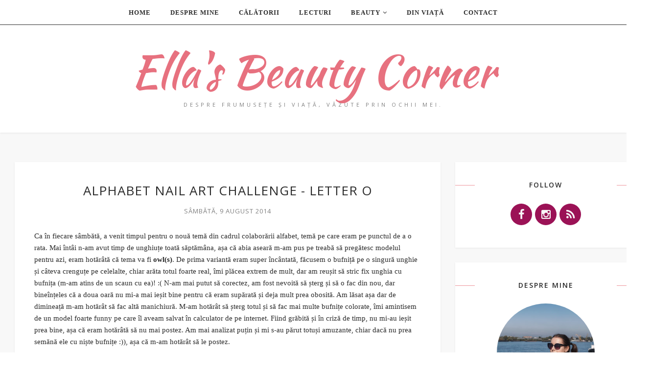

--- FILE ---
content_type: text/javascript; charset=UTF-8
request_url: https://www.ella-beautycorner.com/feeds/posts/summary/?callback=jQuery171014525854934803206_1769001847562&category=Challenge&max-results=5&alt=json-in-script
body_size: 9239
content:
// API callback
jQuery171014525854934803206_1769001847562({"version":"1.0","encoding":"UTF-8","feed":{"xmlns":"http://www.w3.org/2005/Atom","xmlns$openSearch":"http://a9.com/-/spec/opensearchrss/1.0/","xmlns$blogger":"http://schemas.google.com/blogger/2008","xmlns$georss":"http://www.georss.org/georss","xmlns$gd":"http://schemas.google.com/g/2005","xmlns$thr":"http://purl.org/syndication/thread/1.0","id":{"$t":"tag:blogger.com,1999:blog-4969340886902300666"},"updated":{"$t":"2025-12-31T03:25:33.045+02:00"},"category":[{"term":"Review"},{"term":"Personal"},{"term":"Beauty"},{"term":"Others"},{"term":"Week in photos"},{"term":"Nails"},{"term":"Nail art"},{"term":"Manichiură"},{"term":"Produse consumate"},{"term":"Cărți"},{"term":"Lecturi"},{"term":"Călătorii"},{"term":"Travel"},{"term":"Recenzie carte"},{"term":"Cumpărături"},{"term":"Lifestyle"},{"term":"Makeup"},{"term":"Fashion"},{"term":"Skincare"},{"term":"Short review"},{"term":"Lecturile lunii"},{"term":"Raftul cu amintiri"},{"term":"Din viață"},{"term":"Produse favorite"},{"term":"Yves Rocher"},{"term":"Europa"},{"term":"Leapșa"},{"term":"Oferte"},{"term":"Reduceri"},{"term":"Make-up"},{"term":"România"},{"term":"Wishlist"},{"term":"Alphabet nail art challenge"},{"term":"Tag"},{"term":"City break"},{"term":"Summer"},{"term":"Top 5 produse"},{"term":"Black Friday"},{"term":"Paula's Choice"},{"term":"Tips\u0026Tricks"},{"term":"Eveniment"},{"term":"Melkior"},{"term":"NOTD"},{"term":"Nail Team Challenge"},{"term":"Challenge"},{"term":"Avon"},{"term":"Bioderma"},{"term":"De toamnă"},{"term":"Săptămâna mea în imagini"},{"term":"Cărți preferate"},{"term":"Gânduri"},{"term":"Flormar"},{"term":"Noutăți"},{"term":"Produsul lunii"},{"term":"Recomandarea zilei"},{"term":"București"},{"term":"Empties of the month"},{"term":"Haul"},{"term":"Italia"},{"term":"Recomandări"},{"term":"Rujuri"},{"term":"Transilvania"},{"term":"Beauty tag"},{"term":"Oferte DM"},{"term":"Oferte Yves Rocher"},{"term":"Project pan"},{"term":"Sustenabilitate"},{"term":"Top"},{"term":"Cărțile anului"},{"term":"Inspirație"},{"term":"Outfit"},{"term":"Protecția solară"},{"term":"Road trip"},{"term":"concurs"},{"term":"Belgia"},{"term":"Bulgaria"},{"term":"Cadouri"},{"term":"Golden Rose"},{"term":"My week in photos"},{"term":"New in"},{"term":"Produse folosite în 24 ore"},{"term":"1001 Cosmetice"},{"term":"Beauty Swap"},{"term":"Beauty news"},{"term":"De primăvară"},{"term":"Drumeții"},{"term":"Favoritele lunii"},{"term":"Fond de ten"},{"term":"La un pahar de vorbă"},{"term":"Make-up Oriflame"},{"term":"My week in photo"},{"term":"Nyx"},{"term":"Paletă de farduri"},{"term":"Protecție solară"},{"term":"Rimmel London"},{"term":"Răsfăț"},{"term":"Sleek"},{"term":"Swach"},{"term":"Vise"},{"term":"Beauty Gadgets"},{"term":"Catrice"},{"term":"Consumatele lunii"},{"term":"Demachiant"},{"term":"Demachiant bifazic"},{"term":"Favoritele anului"},{"term":"Grecia"},{"term":"Inglot"},{"term":"L'Occitane"},{"term":"Loțiune micelară"},{"term":"Marea Neagră"},{"term":"Nail art challenge"},{"term":"Share the love"},{"term":"Top 10 produse cu preț sub 20 lei"},{"term":"Ziaja"},{"term":"10 rujuri"},{"term":"Balea"},{"term":"Citate inspiraționale"},{"term":"Crăciun"},{"term":"De vară"},{"term":"Descoperiri 2015"},{"term":"Dobrogea"},{"term":"Elf"},{"term":"Elmiplant"},{"term":"Germania"},{"term":"Giveaway"},{"term":"Glitter"},{"term":"Hello Free Z One Discount"},{"term":"Holo Polish"},{"term":"Insulă"},{"term":"Kendra"},{"term":"Kiko"},{"term":"Kurtmann"},{"term":"L'Oreal Paris"},{"term":"Lecturi de iarnă"},{"term":"Lecturi de toamnă"},{"term":"Lecturi de vară"},{"term":"Magic Effects"},{"term":"Manichiuri"},{"term":"Manichiură cu glitter"},{"term":"Marea Mediterană"},{"term":"Marionnaud"},{"term":"Max Factor"},{"term":"MiniPrix"},{"term":"Organizarea cosmeticelor"},{"term":"Pan that palette"},{"term":"Pensule"},{"term":"Pensule Real Tehniques"},{"term":"Perechi perfecte"},{"term":"Promoții"},{"term":"Rimel"},{"term":"Stil de viață"},{"term":"Swatch"},{"term":"The ONE"},{"term":"Top 10"},{"term":"Top 10 cosmetice ieftine"},{"term":"Top 10 oje"},{"term":"Valentine's Day"},{"term":"Water decals"},{"term":"Waterfall"},{"term":"sandale miniprix"},{"term":"Școala Beauty Blogging"},{"term":"7 rujuri"},{"term":"Brașov"},{"term":"Bucovina"},{"term":"Carpați"},{"term":"Ce luăm cu noi în vacanță"},{"term":"Cipru"},{"term":"Concurs aniversar"},{"term":"Constanța"},{"term":"Cosmetic Plant"},{"term":"Creioane de ochi Avon"},{"term":"Cremă pentru mâini"},{"term":"Crush on you"},{"term":"DM"},{"term":"Degrade"},{"term":"Dezamăgiri cosmetice"},{"term":"Drugstore makeup"},{"term":"Essence"},{"term":"Exfoliant chimic"},{"term":"Favorite non-beauty"},{"term":"Finish 7 by Spring"},{"term":"Fond de ten Match Perfection"},{"term":"Gama The ONE"},{"term":"Girly nails"},{"term":"Gânduri personale"},{"term":"Ice cream nails"},{"term":"Lansare produse"},{"term":"Lapte de corp"},{"term":"Loțiune de corp"},{"term":"Make-up Avon"},{"term":"Make-up elf"},{"term":"Makeup wishlist"},{"term":"MakeupShop"},{"term":"Manichiură de vară"},{"term":"Manichiură îmbulinată"},{"term":"Marea Adriatică"},{"term":"Marea Ionică"},{"term":"Maybelline"},{"term":"Miss Sporty"},{"term":"Modele manichiuri"},{"term":"Motivație"},{"term":"Muffin nails"},{"term":"Nail art inspiration"},{"term":"Nailart"},{"term":"Natură"},{"term":"Negative space"},{"term":"Noua gamă The ONE"},{"term":"Noutăți în teste"},{"term":"Oferte DM august"},{"term":"Oferte tentante"},{"term":"Ojă texturată"},{"term":"One brand focus"},{"term":"Oriflame The ONE"},{"term":"Pachete cadou"},{"term":"Paletă de farduri Sleek"},{"term":"Pensule Eco Tools"},{"term":"Picturi murale"},{"term":"Prime impresii"},{"term":"Produse de îngrijire"},{"term":"Puglia"},{"term":"Real Techniques"},{"term":"Realash"},{"term":"Reciclare"},{"term":"Review cremă de mâini"},{"term":"Review lapte de corp"},{"term":"Roma"},{"term":"Roses"},{"term":"Rutină de îngrijire"},{"term":"Sally Hansen"},{"term":"Scrub"},{"term":"Serum Vegetal"},{"term":"Sfaturi"},{"term":"Sibiu"},{"term":"Sighișoara"},{"term":"Sănătate"},{"term":"Teniși cu broderie"},{"term":"Triodeluxe"},{"term":"Unt de corp"},{"term":"Vintage nails"},{"term":"Water marble"},{"term":"Wishlist MiniPrix"},{"term":"Ținute"},{"term":"Ținută"},{"term":"Ținută de plajă"},{"term":"Ținută de vacanță"},{"term":"1 Decembrie"},{"term":"Albania"},{"term":"Atena"},{"term":"BHA"},{"term":"Bagaj pentru vacanță"},{"term":"Bagajul pentru vacanță"},{"term":"Balcic"},{"term":"Banat"},{"term":"Batiste"},{"term":"BeautyBlogging"},{"term":"Bruxelles"},{"term":"Bucegi"},{"term":"Bucket list"},{"term":"Buzău"},{"term":"Ce cosmetice am luat în vacanță"},{"term":"Color Expert"},{"term":"Comandă Miniprix"},{"term":"Comandă Yves Rocher"},{"term":"Concurs Yves Rocher"},{"term":"Consumate noiembrie"},{"term":"Corfu"},{"term":"Cosmetice"},{"term":"Cosmetice ieftine și bune"},{"term":"Cosmetice pentru vacanță"},{"term":"Cosmetics Beauty Hair"},{"term":"Cosmobeauty"},{"term":"Costume de baie"},{"term":"Costume de baie 2014"},{"term":"Cows nails"},{"term":"Craiova"},{"term":"Creioane de ochi"},{"term":"Creioane de ochi Color Trend"},{"term":"Creioane de ochi Nyx gold și aqua"},{"term":"Creioane de ochi SuperShock"},{"term":"Creion buze"},{"term":"Creion de ochi"},{"term":"Creion de ochi Color Trend"},{"term":"Creion de ochi Nyx"},{"term":"Creion de ochi Pastel.Creion de ochi PAstel albastru metalic"},{"term":"Creion de ochi Supershock"},{"term":"Creion jumbo"},{"term":"Creme Puff"},{"term":"Creme antirid"},{"term":"Cremă Sebo-reglatoare purificatoare"},{"term":"Cremă Yves Rocher"},{"term":"Cremă anticelulitică"},{"term":"Cremă contur ochi"},{"term":"Cremă conturi ochi Cosmetic Plant Q10"},{"term":"Cremă de faață Cosmetic Plant"},{"term":"Cremă de față Bioliv"},{"term":"Cremă de picioare cu glicerină și silicon Avon"},{"term":"Cremă de zi"},{"term":"Cremă matifiantă"},{"term":"Cremă ochi Cosmetic Plant"},{"term":"Cremă pentru mâini Cien"},{"term":"Cremă pentru mâini Cien - for dry \u0026 stressed hands"},{"term":"Cremă ten normal și mixt"},{"term":"Croaziere"},{"term":"Cum ne îngrijim bijuteriile"},{"term":"Cumpărături Avon"},{"term":"Cumpărături DM"},{"term":"Cumpărături Kurtmann"},{"term":"Cumpărături Yves Rocher"},{"term":"Curățarea argintului"},{"term":"Curățarea aurului"},{"term":"Dacă mi-ar dispărea toate produsele de machiaj"},{"term":"Danone"},{"term":"Danone în România"},{"term":"Dantelă"},{"term":"Declutter"},{"term":"Delta Dunării"},{"term":"Demachiant Balea"},{"term":"Demachiant Blanchette B"},{"term":"Demachiant Cosmetic Plant"},{"term":"Demachiant bifazic Blanchette B"},{"term":"Demachiant bifazic Nivea"},{"term":"Depozitarea cosmeticelor"},{"term":"Depozitul de frumusețe"},{"term":"Descoperirea zilei"},{"term":"Dizolvant lac de unghii Cien"},{"term":"Dulăpior pentru cosmetice"},{"term":"Dunărea"},{"term":"Easter"},{"term":"Ebay"},{"term":"Eco Tools"},{"term":"Elixir 7.9"},{"term":"Emoticons"},{"term":"Emoticons nails"},{"term":"Empties of the montsh"},{"term":"Epilare acasă"},{"term":"Epilare cu ceară"},{"term":"Essence maximum volume mascara"},{"term":"Eucerin Sun Protecțion"},{"term":"Experiența mea cu keratina lichidă"},{"term":"Experiențe"},{"term":"Eyeliner lichid"},{"term":"Faletă de farduri Avon"},{"term":"Fard de pleoape"},{"term":"Farduri The ONE"},{"term":"Farduri cremă The ONE"},{"term":"Farduri cremă The ONE Colour Impact"},{"term":"Farmacia tei"},{"term":"Fashion ebay"},{"term":"Favorite 2014"},{"term":"Favorite aprilie"},{"term":"Favorite ianuarie"},{"term":"Favorite mai"},{"term":"Favorite martie"},{"term":"Favorite noiembrie"},{"term":"Favorite septembrie și octombrie"},{"term":"Favorite toamnă"},{"term":"Feathered"},{"term":"Feathered nails"},{"term":"Femeia în relația cu machiajul"},{"term":"Finish 13 by Halloween"},{"term":"Finish 6 by Christmas"},{"term":"First day of Spring"},{"term":"Firt Snow"},{"term":"Flakes"},{"term":"Floral"},{"term":"Floricele water decals"},{"term":"Flowers"},{"term":"Fluturi"},{"term":"Fond de ten Illsukin The ONE"},{"term":"Fond de ten Illuskin"},{"term":"Fond de ten Match Perfection Rimmel London"},{"term":"Fond de ten Max Factor"},{"term":"Fond de ten Oriflame"},{"term":"Fond de ten Rimmel London"},{"term":"Fond de ten Whipped Creme"},{"term":"Franța"},{"term":"Fun beauty tag"},{"term":"Fustiță cu inimioare"},{"term":"Fustă asimetrică"},{"term":"Fustă miniprix"},{"term":"Gabrini"},{"term":"Gal de curățare pentru ten gras\/mixt"},{"term":"Galaxy"},{"term":"Galaxy nails"},{"term":"Garnier"},{"term":"Gel de curățare Garnier"},{"term":"Gel de curățare Nivea pentru ten gras\/mixt"},{"term":"Gel de duș Balea"},{"term":"Gel de duș Dove"},{"term":"Gel exfoliant Avon"},{"term":"Gel exfoliant cu ciocolată"},{"term":"Gerovital"},{"term":"Gerovital Happiness"},{"term":"Gerovital Plant"},{"term":"Glam nails"},{"term":"Gliiter"},{"term":"Gloves in a bottle"},{"term":"Goliciuni decembrie"},{"term":"Goliciunile lunii"},{"term":"Haine"},{"term":"Haine ebay"},{"term":"Haine pentru vacanță"},{"term":"Haircare"},{"term":"Hamburg"},{"term":"Happy International Women’s Day"},{"term":"Happy Professional"},{"term":"Haul Bershka"},{"term":"Haul Kurtmann"},{"term":"Haul Miniprix"},{"term":"Heart nails"},{"term":"Hearts"},{"term":"Hibiscus"},{"term":"Hunedoara"},{"term":"Iași"},{"term":"Idei de călătorii îndrăznețe"},{"term":"Illuskin powder The ONE"},{"term":"Ingrediente demachiant bifazic Nivea"},{"term":"Invisibobble"},{"term":"Istoria pantofilor"},{"term":"Iubire și ură"},{"term":"Jelly sandwich nails"},{"term":"Jewelry nails"},{"term":"Jumbo"},{"term":"Just something simple"},{"term":"Katy Perry"},{"term":"Kisses"},{"term":"Kit epilare"},{"term":"Kit pentru epilare acasă"},{"term":"Kit pentru epilare cu ceară"},{"term":"Kitten nails"},{"term":"La mulţi ani România"},{"term":"Lapte de corp Nivea"},{"term":"Lapte de corp cu bumbac și extract de ovăz Elmiplant"},{"term":"Lapte de corp cu cacao și zmeură Yves Rocher"},{"term":"Lapte de corp sub duș Nivea"},{"term":"Lapte demachiant"},{"term":"Lapte demachiant Balea nature"},{"term":"Lash Mania Mascara Essence"},{"term":"Lash Mania ultra volume Essence"},{"term":"Lash Sensational"},{"term":"Lasting Performance"},{"term":"Lecturi de primăvară"},{"term":"Lenjerie intimă"},{"term":"Lenjerii de pat"},{"term":"Liebster award"},{"term":"Listă Vinerea Neagră"},{"term":"Look"},{"term":"Love nails"},{"term":"Low-cost"},{"term":"Loţiune de corp"},{"term":"Loțiune corp bio"},{"term":"Loțiune de corp Balea"},{"term":"Loțiune de corp Jason"},{"term":"Loțiune de corp SPF 45"},{"term":"Loțiune de corp cu pepene roșu"},{"term":"Loțiune de corp cu trandafiri și ciocolată"},{"term":"Loțiune de corp de vară"},{"term":"Loțiune micelară Elmiplant"},{"term":"Loțiune micelară Garnier"},{"term":"Lupta împotriva mătreții"},{"term":"Lupta împotriva mătreții cu Himalaya"},{"term":"Macedonia de Nord"},{"term":"Machiaj Yves Rocher"},{"term":"Machiaj complet"},{"term":"Machiaj complet cu 100 lei"},{"term":"Machiajul zilei"},{"term":"Make-up vacanță"},{"term":"Makeup Shop"},{"term":"Makeup favorite"},{"term":"Manichiură Paște"},{"term":"Manichiură animal print"},{"term":"Manichiură cu floricele"},{"term":"Manichiură cu peripeții"},{"term":"Manichiură cu pisici"},{"term":"Manichiură cu sclipici"},{"term":"Manichiură iepuraș"},{"term":"Manichiură mărțișor"},{"term":"Manichiură revelion"},{"term":"Mascara"},{"term":"Mascara The ONE"},{"term":"Mastic Spa"},{"term":"Match the dress"},{"term":"Matera"},{"term":"Me time"},{"term":"Mega Mall"},{"term":"Metode de epilare"},{"term":"Mickey Mouse"},{"term":"Milano"},{"term":"Minnie Mouse"},{"term":"Mke-up"},{"term":"Model waterfall"},{"term":"Moldova"},{"term":"My first beauty tag"},{"term":"NOTD Fulgi de nea"},{"term":"NOTD Pink bunny"},{"term":"NOTD: Stand to attention"},{"term":"Nail polish The One"},{"term":"Natural Blush"},{"term":"Nautical nails"},{"term":"Nessebar"},{"term":"New Year's Eve"},{"term":"New home"},{"term":"Next reviews"},{"term":"Nivea"},{"term":"Noutăți Farmec"},{"term":"O nouă obsesie"},{"term":"O vară fierbinte"},{"term":"Obiceiuri care fac rău tenului"},{"term":"Oferte DM iulie"},{"term":"Oferte DM noiembrie"},{"term":"Oferte DM octombrie"},{"term":"Oferte DM septembrie"},{"term":"Oferte DM toamnă"},{"term":"Oferte Yves Rocher iulie"},{"term":"Oferte Yves Rocher octombrie"},{"term":"Oferte august"},{"term":"Oferte de sărbători"},{"term":"Oferte decembrie"},{"term":"Oferte iulie"},{"term":"Oferte noiembrie"},{"term":"Oferte octombrie"},{"term":"Ofertă martie"},{"term":"Oh so special"},{"term":"Oje The ONE"},{"term":"Oltenia"},{"term":"Organizare"},{"term":"Orifalame"},{"term":"Orkide"},{"term":"Oscar"},{"term":"Owls nails"},{"term":"Palete farduri"},{"term":"Paletă de farduri Sleek Au Naturel"},{"term":"Paletă de farduri True Colour"},{"term":"Paletă de farduri geometrice e.l.f. 18 nuanțe"},{"term":"Palmier tree nail art"},{"term":"Pantofi"},{"term":"Pantofii fac ținuta"},{"term":"Paturi"},{"term":"Perne"},{"term":"Photoderm"},{"term":"Piatra Craiului"},{"term":"Pink"},{"term":"Pink flowers"},{"term":"Pink holo"},{"term":"Pink nails"},{"term":"Polka dots"},{"term":"Portaventura"},{"term":"Postarea cu numărul 50 - Giveaway"},{"term":"Preferatele verii"},{"term":"Prima experiență cu Miniprix"},{"term":"Prima experiență cu walkin incaltaminte"},{"term":"Primele mele cosmetice"},{"term":"Primele produse de make-up"},{"term":"Primer"},{"term":"Print floral"},{"term":"Produse cadou"},{"term":"Produse consumate aprilie"},{"term":"Produse consumate august"},{"term":"Produse consumate decembrie 2014"},{"term":"Produse consumate iulie"},{"term":"Produse consumate iunie"},{"term":"Produse consumate mai"},{"term":"Produse consumate martie"},{"term":"Produse cosmetice vacanță"},{"term":"Produse esențiale pentru vară"},{"term":"Produse favorite aprilie"},{"term":"Produse favorite august"},{"term":"Produse favorite decembrie"},{"term":"Produse favorite februarie"},{"term":"Produse favorite ianuarie"},{"term":"Produse favorite iulie"},{"term":"Produse favorite iunie"},{"term":"Produse favorite martie"},{"term":"Produse folosite în baie"},{"term":"Produse folosite într-o zi"},{"term":"Produse make-up"},{"term":"Produse make-up favorite"},{"term":"Produse pentru vacanță"},{"term":"Produse recumpărate"},{"term":"Produsele consumate în decembrie"},{"term":"Produsele consumate în februarie"},{"term":"Propuneri pentru vară"},{"term":"Protecția solară și importanța ei"},{"term":"Protecție solară cu Eucerin"},{"term":"Pudră Illuskin The ONE"},{"term":"Pudră matifiantă"},{"term":"Părerea ta contează"},{"term":"Păreri centre medicale"},{"term":"Păreri restaurante"},{"term":"Păreri saloane cosmetice"},{"term":"Questions nails"},{"term":"Rainbow"},{"term":"Random"},{"term":"Random Stuff"},{"term":"Recomandați"},{"term":"Reduceri august"},{"term":"Reduceri parfumuri"},{"term":"Republica Moldova"},{"term":"Retro manicure"},{"term":"Retro\u0026glam nails"},{"term":"Retrospectivă"},{"term":"Revicel"},{"term":"Review 2000 Calorie"},{"term":"Review 2000 Calorie Max Factor"},{"term":"Review CC Cream"},{"term":"Review CC Cream Elmiplant"},{"term":"Review Creme Puff"},{"term":"Review Creme Puff Max Factor"},{"term":"Review Cremă antirid pentru ochi Bioten"},{"term":"Review Cremă pentru mâini reparatoare Elmiplant"},{"term":"Review Demachiant bifazic"},{"term":"Review Dizolvant lac de unghii cu acetonă Cien"},{"term":"Review Loțiune de corp Silky radiance"},{"term":"Review Loțiune de corp Silky radiance cu unt de cacao și macadamia Elmiplant"},{"term":"Review Whipped Creme"},{"term":"Review cremă de față"},{"term":"Review cremă de față Elmiplant"},{"term":"Review cremă de față cu extract de gutuie"},{"term":"Review cremă de picioare"},{"term":"Review cremă pentru mâinie"},{"term":"Review demachiant bifazic Balea"},{"term":"Review gel de curățare"},{"term":"Review lapte de corp Elmiplant"},{"term":"Review loțiune corp Elmiplant"},{"term":"Review pudră"},{"term":"Review pudră Max Factor"},{"term":"Review rimel Essence"},{"term":"Review rimel Max Factor"},{"term":"Review ruj Avon"},{"term":"Revista Joy"},{"term":"Reviw"},{"term":"Revlon"},{"term":"Rimel Avon"},{"term":"Rimel Essence Lash Mania"},{"term":"Rimel Lash Mania Essence"},{"term":"Rimel Oriflame"},{"term":"Rimel albastru"},{"term":"Roar"},{"term":"Rochie miniprix"},{"term":"Rochii de seară"},{"term":"Romantic"},{"term":"Roses nail art"},{"term":"Rreview"},{"term":"Ruj Absolut"},{"term":"Ruj Avon"},{"term":"Ruj Farmasi"},{"term":"Ruj Farmasi True Color"},{"term":"Ruj Luxe"},{"term":"Ruj elf"},{"term":"Ruj elf filtratious"},{"term":"Ruj pink renewal"},{"term":"Ruj rezistent la transfer"},{"term":"Rujul mov favorit"},{"term":"Rujuri Luxe Avon"},{"term":"Rujuri de toamnă"},{"term":"Rujuri de vară"},{"term":"Rutină de make-up"},{"term":"Răsfăț de iarnă"},{"term":"Răsfăț de seară"},{"term":"SPF 50+"},{"term":"Saltele pentru pat"},{"term":"Sandale"},{"term":"Santorini"},{"term":"Scandaleyes"},{"term":"Scholl Velvet Smooth"},{"term":"Scrub Naturals Avon"},{"term":"Scrub cu caise"},{"term":"Scrub cu căpșuni"},{"term":"Scrub cu vanilie"},{"term":"Sephora"},{"term":"Serbia"},{"term":"Serengeti Park"},{"term":"Seriale"},{"term":"Set cu ciocolată și trandafiri Avon"},{"term":"Sexy Pulp"},{"term":"Sfaturi pentru unghii lungi și frumoase"},{"term":"Shopping"},{"term":"Simple flowers"},{"term":"Simplificare"},{"term":"Sleek Matte Me"},{"term":"Sleek face form"},{"term":"Smart shopping"},{"term":"Somn de calitate"},{"term":"Somn de frumusețe"},{"term":"Somn odihnitor"},{"term":"Soufeel"},{"term":"Splatter"},{"term":"Spray de corp cu trandafiri și ciocolată"},{"term":"Stampling"},{"term":"Stand to attention"},{"term":"Strawberry nail art"},{"term":"Studio 54"},{"term":"Summer nails"},{"term":"Supershock Brights"},{"term":"Suport de rujuri"},{"term":"Să stăm de vorbă"},{"term":"Tag liebster award"},{"term":"Tape mani"},{"term":"Teniși cu dantelă"},{"term":"Teniși imprimeu floral"},{"term":"The Balm"},{"term":"The Body Shop"},{"term":"The ONE Collective"},{"term":"The ONE Colour Impact"},{"term":"The Procrastinating Beauty Blogger Tag"},{"term":"The Secrets of blogging"},{"term":"The Skincare tag"},{"term":"The beauty scenario tag"},{"term":"The perfect palette tag"},{"term":"Think pink"},{"term":"Thursday Plantation"},{"term":"Tips\u0026Tricks Îngrijirea buzelor"},{"term":"Top 10 cosmetice ieftine și bune"},{"term":"Top 2014"},{"term":"Top 5 rochii favorite"},{"term":"Top coat"},{"term":"Totul are un început"},{"term":"Tratament leave-in Avon"},{"term":"Tratament leave-in cu ulei de argan"},{"term":"Tricolor"},{"term":"Tutorial"},{"term":"Tuș Elf"},{"term":"Tuș de ochi"},{"term":"Tuș lichid"},{"term":"Târg"},{"term":"Târg de Crăciun"},{"term":"Tărâmul super-sandalelor"},{"term":"Ulei de argan"},{"term":"Ulei de duș"},{"term":"Ulei din arbore de ceai"},{"term":"Ulei pentru păr"},{"term":"Ultima zi de vară"},{"term":"Ultimele noutăți 2014"},{"term":"Ultra Colour Absolute"},{"term":"Unghii lungi și frumoase"},{"term":"Union jack nails"},{"term":"Unt de corp cu căpșuni"},{"term":"Urban Decay"},{"term":"Vacanțe de vară"},{"term":"Vacanță"},{"term":"Vacanță. Ritual înfrumusețare"},{"term":"Vaseline"},{"term":"Veliko Târnovo"},{"term":"Volum Vertiginos"},{"term":"Volume Blast Mascara The ONE"},{"term":"Webstock"},{"term":"Week in photo"},{"term":"What's in my bag"},{"term":"What's in my bathroom"},{"term":"Whipped Creme"},{"term":"Wibo"},{"term":"Winter"},{"term":"Wishlist Triodeluxe"},{"term":"Wishlist Yves Rocher"},{"term":"Wishlist de luni"},{"term":"Wishlist de toamnă"},{"term":"Wishlist elefant.ro"},{"term":"Wishlist rochii de seară"},{"term":"Would you rather"},{"term":"Xylophone"},{"term":"Yummy nails"},{"term":"Zebra print"},{"term":"Zoeva"},{"term":"dormitor-baie.ro"},{"term":"fustă bersha via kurtmann"},{"term":"keratina lichidă"},{"term":"keratina lichidă Anian"},{"term":"lenjerii pat"},{"term":"lenjerii pat bumbac"},{"term":"pantofi miniprix"},{"term":"sandale 2014"},{"term":"super-pantofi"},{"term":"Încălțăminte Miniprix"},{"term":"Îngrijire mâini"},{"term":"Îngrijire părului"},{"term":"Îngrijirea bijuteriilor"},{"term":"Îngrijirea buzelor"},{"term":"Îngrijirea gablonțurilor"},{"term":"Îngrijirea picioarelor"},{"term":"Îngrijirea tenului"},{"term":"Îngrijirea unghiilor"},{"term":"Șampoane antimătreață Himalaya"},{"term":"Șampon Himalaya"},{"term":"Șampon păr gras"},{"term":"Șampon uscat"},{"term":"Șervețele cosmetice"},{"term":"Ținute de seară"}],"title":{"type":"text","$t":"Ella's Beauty Corner"},"subtitle":{"type":"html","$t":"Despre frumusețe și viață, văzute prin ochii mei."},"link":[{"rel":"http://schemas.google.com/g/2005#feed","type":"application/atom+xml","href":"https:\/\/www.ella-beautycorner.com\/feeds\/posts\/summary"},{"rel":"self","type":"application/atom+xml","href":"https:\/\/www.blogger.com\/feeds\/4969340886902300666\/posts\/summary?alt=json-in-script\u0026max-results=5\u0026category=Challenge"},{"rel":"alternate","type":"text/html","href":"https:\/\/www.ella-beautycorner.com\/search\/label\/Challenge"},{"rel":"hub","href":"http://pubsubhubbub.appspot.com/"},{"rel":"next","type":"application/atom+xml","href":"https:\/\/www.blogger.com\/feeds\/4969340886902300666\/posts\/summary?alt=json-in-script\u0026start-index=6\u0026max-results=5\u0026category=Challenge"}],"author":[{"name":{"$t":"Ella"},"uri":{"$t":"http:\/\/www.blogger.com\/profile\/06014291337464507515"},"email":{"$t":"noreply@blogger.com"},"gd$image":{"rel":"http://schemas.google.com/g/2005#thumbnail","width":"32","height":"32","src":"\/\/blogger.googleusercontent.com\/img\/b\/R29vZ2xl\/AVvXsEjApR3Do8UMofL6yE9Ccq420-L4pm7mf4gAs4vZYUpwsx6S8dXVAE6EuCbD7g1RCEFwD0keP7zCoq6tTi0V2SMiYfpjY4Jq2RUd_Shv1njssFUAYEK6KfENzS1HgnC6vaw\/s220\/DSC08888-01.jpeg"}}],"generator":{"version":"7.00","uri":"http://www.blogger.com","$t":"Blogger"},"openSearch$totalResults":{"$t":"13"},"openSearch$startIndex":{"$t":"1"},"openSearch$itemsPerPage":{"$t":"5"},"entry":[{"id":{"$t":"tag:blogger.com,1999:blog-4969340886902300666.post-8472749875338837945"},"published":{"$t":"2014-10-11T14:24:00.000+03:00"},"updated":{"$t":"2014-10-11T14:24:28.922+03:00"},"category":[{"scheme":"http://www.blogger.com/atom/ns#","term":"Alphabet nail art challenge"},{"scheme":"http://www.blogger.com/atom/ns#","term":"Challenge"},{"scheme":"http://www.blogger.com/atom/ns#","term":"Manichiură"},{"scheme":"http://www.blogger.com/atom/ns#","term":"Nail art"},{"scheme":"http://www.blogger.com/atom/ns#","term":"Nails"},{"scheme":"http://www.blogger.com/atom/ns#","term":"Xylophone"}],"title":{"type":"text","$t":"Alphabet nail art challege - Letter X"},"summary":{"type":"text","$t":"Pentru sâmbăta aceasta am avut de pregătit o manichiură cu cea mai urâtă grea temă din colaborare: litera X. Din cauză că nu sunt foarte multe cuvinte cu această literă care pot fi reproduse într-o manichiură a fost destul de greu să aleg o temă, orice idee pe care o găseam nu mă mulțumea în totalitate. În cele din urmă am reușit totuși să găsesc o modalitate de a aborda o temă care începe cu „x”"},"link":[{"rel":"replies","type":"application/atom+xml","href":"https:\/\/www.ella-beautycorner.com\/feeds\/8472749875338837945\/comments\/default","title":"Postare comentarii"},{"rel":"replies","type":"text/html","href":"https:\/\/www.ella-beautycorner.com\/2014\/10\/alphabet-nail-art-challege-letter-x.html#comment-form","title":"30 comentarii"},{"rel":"edit","type":"application/atom+xml","href":"https:\/\/www.blogger.com\/feeds\/4969340886902300666\/posts\/default\/8472749875338837945"},{"rel":"self","type":"application/atom+xml","href":"https:\/\/www.blogger.com\/feeds\/4969340886902300666\/posts\/default\/8472749875338837945"},{"rel":"alternate","type":"text/html","href":"https:\/\/www.ella-beautycorner.com\/2014\/10\/alphabet-nail-art-challege-letter-x.html","title":"Alphabet nail art challege - Letter X"}],"author":[{"name":{"$t":"Ella"},"uri":{"$t":"http:\/\/www.blogger.com\/profile\/06014291337464507515"},"email":{"$t":"noreply@blogger.com"},"gd$image":{"rel":"http://schemas.google.com/g/2005#thumbnail","width":"32","height":"32","src":"\/\/blogger.googleusercontent.com\/img\/b\/R29vZ2xl\/AVvXsEjApR3Do8UMofL6yE9Ccq420-L4pm7mf4gAs4vZYUpwsx6S8dXVAE6EuCbD7g1RCEFwD0keP7zCoq6tTi0V2SMiYfpjY4Jq2RUd_Shv1njssFUAYEK6KfENzS1HgnC6vaw\/s220\/DSC08888-01.jpeg"}}],"media$thumbnail":{"xmlns$media":"http://search.yahoo.com/mrss/","url":"https:\/\/blogger.googleusercontent.com\/img\/b\/R29vZ2xl\/AVvXsEgZp38WluyspG_Iy0a5OgTFCvoYvH30n7HuI6l_slJEUtUurDyzQrxrdt3-XY8-Xphjxn7D-v40HjvOcy0BGqbK2bJWN7wMtklAmKTmq-PmeABJDw4s1QT6cSKVoANCC5_QqZGMJSlFvH0s\/s72-c\/DSCN9099.JPG","height":"72","width":"72"},"thr$total":{"$t":"30"}},{"id":{"$t":"tag:blogger.com,1999:blog-4969340886902300666.post-7264308323843994182"},"published":{"$t":"2014-10-05T17:28:00.001+03:00"},"updated":{"$t":"2014-10-05T17:28:54.505+03:00"},"category":[{"scheme":"http://www.blogger.com/atom/ns#","term":"Challenge"},{"scheme":"http://www.blogger.com/atom/ns#","term":"Manichiură"},{"scheme":"http://www.blogger.com/atom/ns#","term":"Nail art"},{"scheme":"http://www.blogger.com/atom/ns#","term":"Nails"},{"scheme":"http://www.blogger.com/atom/ns#","term":"NOTD"},{"scheme":"http://www.blogger.com/atom/ns#","term":"Pink nails"},{"scheme":"http://www.blogger.com/atom/ns#","term":"Think pink"}],"title":{"type":"text","$t":"Think pink challenge"},"summary":{"type":"text","$t":"După cum probabil știți, în data de 1 octombrie a fost Ziua Internațională de luptă împotriva cancerului la sân. Culoarea simbolică a campaniilor împotriva cancerului mamar fiind roz, putem spune că luna octombrie este „luna roz” și cu această ocazie ne-am adunat mai multe bloggerițe și vloggerițe pentru a vă reaminti cât de important este un control anual la sân, că acesta vă poate salva viața, "},"link":[{"rel":"replies","type":"application/atom+xml","href":"https:\/\/www.ella-beautycorner.com\/feeds\/7264308323843994182\/comments\/default","title":"Postare comentarii"},{"rel":"replies","type":"text/html","href":"https:\/\/www.ella-beautycorner.com\/2014\/10\/think-pink-challenge.html#comment-form","title":"42 comentarii"},{"rel":"edit","type":"application/atom+xml","href":"https:\/\/www.blogger.com\/feeds\/4969340886902300666\/posts\/default\/7264308323843994182"},{"rel":"self","type":"application/atom+xml","href":"https:\/\/www.blogger.com\/feeds\/4969340886902300666\/posts\/default\/7264308323843994182"},{"rel":"alternate","type":"text/html","href":"https:\/\/www.ella-beautycorner.com\/2014\/10\/think-pink-challenge.html","title":"Think pink challenge"}],"author":[{"name":{"$t":"Ella"},"uri":{"$t":"http:\/\/www.blogger.com\/profile\/06014291337464507515"},"email":{"$t":"noreply@blogger.com"},"gd$image":{"rel":"http://schemas.google.com/g/2005#thumbnail","width":"32","height":"32","src":"\/\/blogger.googleusercontent.com\/img\/b\/R29vZ2xl\/AVvXsEjApR3Do8UMofL6yE9Ccq420-L4pm7mf4gAs4vZYUpwsx6S8dXVAE6EuCbD7g1RCEFwD0keP7zCoq6tTi0V2SMiYfpjY4Jq2RUd_Shv1njssFUAYEK6KfENzS1HgnC6vaw\/s220\/DSC08888-01.jpeg"}}],"media$thumbnail":{"xmlns$media":"http://search.yahoo.com/mrss/","url":"https:\/\/blogger.googleusercontent.com\/img\/b\/R29vZ2xl\/AVvXsEh6PsJ6YveY0FjRDIvzRiqQ151s9dZsV5qaBOcjpNHuDxHqvG6C0FnE9qy_Q9kCy3QqegENvD908zhJt5KH_eMB4hRod56zQtMIklukA1esKuWjY0yd73uEb53CeowFACD-fp4EYjOPF5pm\/s72-c\/10671333_284697631739464_2419423939767527352_n.jpg","height":"72","width":"72"},"thr$total":{"$t":"42"}},{"id":{"$t":"tag:blogger.com,1999:blog-4969340886902300666.post-5058494615704974361"},"published":{"$t":"2014-09-27T20:57:00.000+03:00"},"updated":{"$t":"2014-09-27T20:57:06.446+03:00"},"category":[{"scheme":"http://www.blogger.com/atom/ns#","term":"Alphabet nail art challenge"},{"scheme":"http://www.blogger.com/atom/ns#","term":"Challenge"},{"scheme":"http://www.blogger.com/atom/ns#","term":"Manichiură"},{"scheme":"http://www.blogger.com/atom/ns#","term":"Nail art"},{"scheme":"http://www.blogger.com/atom/ns#","term":"Nails"},{"scheme":"http://www.blogger.com/atom/ns#","term":"Roses"},{"scheme":"http://www.blogger.com/atom/ns#","term":"Vintage nails"}],"title":{"type":"text","$t":"Alphabet nail art challenge - Letter V"},"summary":{"type":"text","$t":"Nu-mi vine să cred că suntem atât de aproape de finalul acestei colaborări, că deja am ajuns la litera „v”, când parcă ieri eram la prima tema a colaborării! Repede mai zboară timpul! Pentru azi am ales tema vintage și trebuie să recunosc că n-am avut prea multe idei, am căutat și pe prietenul google ceva inspirație dar nici el nu m-a ajutat prea mult, așa că am ajuns la manichiura de mai jos. Nu"},"link":[{"rel":"replies","type":"application/atom+xml","href":"https:\/\/www.ella-beautycorner.com\/feeds\/5058494615704974361\/comments\/default","title":"Postare comentarii"},{"rel":"replies","type":"text/html","href":"https:\/\/www.ella-beautycorner.com\/2014\/09\/alphabet-nail-art-challenge-letter-v.html#comment-form","title":"30 comentarii"},{"rel":"edit","type":"application/atom+xml","href":"https:\/\/www.blogger.com\/feeds\/4969340886902300666\/posts\/default\/5058494615704974361"},{"rel":"self","type":"application/atom+xml","href":"https:\/\/www.blogger.com\/feeds\/4969340886902300666\/posts\/default\/5058494615704974361"},{"rel":"alternate","type":"text/html","href":"https:\/\/www.ella-beautycorner.com\/2014\/09\/alphabet-nail-art-challenge-letter-v.html","title":"Alphabet nail art challenge - Letter V"}],"author":[{"name":{"$t":"Ella"},"uri":{"$t":"http:\/\/www.blogger.com\/profile\/06014291337464507515"},"email":{"$t":"noreply@blogger.com"},"gd$image":{"rel":"http://schemas.google.com/g/2005#thumbnail","width":"32","height":"32","src":"\/\/blogger.googleusercontent.com\/img\/b\/R29vZ2xl\/AVvXsEjApR3Do8UMofL6yE9Ccq420-L4pm7mf4gAs4vZYUpwsx6S8dXVAE6EuCbD7g1RCEFwD0keP7zCoq6tTi0V2SMiYfpjY4Jq2RUd_Shv1njssFUAYEK6KfENzS1HgnC6vaw\/s220\/DSC08888-01.jpeg"}}],"media$thumbnail":{"xmlns$media":"http://search.yahoo.com/mrss/","url":"https:\/\/blogger.googleusercontent.com\/img\/b\/R29vZ2xl\/AVvXsEjQkRJO0tCYRjseNDMyFo8FUr27n9W9dlGdALD4YPert9nEFZu8wALtreAndDzQwAluu5-MzWx8-Ifn9X6jM8R2ia4BipZegzI0WhE5J2ZzOOsH7l2sOeD6dr20o76IM8aAErqKkjmc49cZ\/s72-c\/DSCN8751.JPG","height":"72","width":"72"},"thr$total":{"$t":"30"}},{"id":{"$t":"tag:blogger.com,1999:blog-4969340886902300666.post-5151466473548484542"},"published":{"$t":"2014-09-13T19:08:00.001+03:00"},"updated":{"$t":"2014-09-13T19:09:48.717+03:00"},"category":[{"scheme":"http://www.blogger.com/atom/ns#","term":"Alphabet nail art challenge"},{"scheme":"http://www.blogger.com/atom/ns#","term":"Challenge"},{"scheme":"http://www.blogger.com/atom/ns#","term":"Manichiură"},{"scheme":"http://www.blogger.com/atom/ns#","term":"Nail art"},{"scheme":"http://www.blogger.com/atom/ns#","term":"Nails"}],"title":{"type":"text","$t":"Alphabet nail art challenge - Letter T "},"summary":{"type":"text","$t":"Încep acest articol prin a mă scuza pentru absența din ultimele zile, dar așa cum spuneam și pe pagina de facebook... am avut o perioadă mult prea încărcată săptămâna asta, abia am avut timp să respir. Sper de acum să-mi revin la normal, iar tema de azi nu puteam să o ratez, deși lipsa de timp și energie m-au împiedicat să realizez modelul pe care îl doream inițial, așa că am improvizat și trișat"},"link":[{"rel":"replies","type":"application/atom+xml","href":"https:\/\/www.ella-beautycorner.com\/feeds\/5151466473548484542\/comments\/default","title":"Postare comentarii"},{"rel":"replies","type":"text/html","href":"https:\/\/www.ella-beautycorner.com\/2014\/09\/alphabet-nail-art-challenge-letter-t.html#comment-form","title":"24 comentarii"},{"rel":"edit","type":"application/atom+xml","href":"https:\/\/www.blogger.com\/feeds\/4969340886902300666\/posts\/default\/5151466473548484542"},{"rel":"self","type":"application/atom+xml","href":"https:\/\/www.blogger.com\/feeds\/4969340886902300666\/posts\/default\/5151466473548484542"},{"rel":"alternate","type":"text/html","href":"https:\/\/www.ella-beautycorner.com\/2014\/09\/alphabet-nail-art-challenge-letter-t.html","title":"Alphabet nail art challenge - Letter T "}],"author":[{"name":{"$t":"Ella"},"uri":{"$t":"http:\/\/www.blogger.com\/profile\/06014291337464507515"},"email":{"$t":"noreply@blogger.com"},"gd$image":{"rel":"http://schemas.google.com/g/2005#thumbnail","width":"32","height":"32","src":"\/\/blogger.googleusercontent.com\/img\/b\/R29vZ2xl\/AVvXsEjApR3Do8UMofL6yE9Ccq420-L4pm7mf4gAs4vZYUpwsx6S8dXVAE6EuCbD7g1RCEFwD0keP7zCoq6tTi0V2SMiYfpjY4Jq2RUd_Shv1njssFUAYEK6KfENzS1HgnC6vaw\/s220\/DSC08888-01.jpeg"}}],"media$thumbnail":{"xmlns$media":"http://search.yahoo.com/mrss/","url":"https:\/\/blogger.googleusercontent.com\/img\/b\/R29vZ2xl\/AVvXsEjUY8HFGUJzWmC-VJZ5z77itzSY2Rdjw_JxboUnAbLgEX36Hz0I78DsEHgDw1oEKydY0qGjZMpu2riRDMg49nbHgcUc5ReXObN9fqtmQ6R5wI38vmrRK_fkKCDzrNFjwSpCqCAnEplLHU4-\/s72-c\/DSCN8465.JPG","height":"72","width":"72"},"thr$total":{"$t":"24"}},{"id":{"$t":"tag:blogger.com,1999:blog-4969340886902300666.post-2456232400699207013"},"published":{"$t":"2014-08-30T14:24:00.000+03:00"},"updated":{"$t":"2014-08-30T14:24:40.053+03:00"},"category":[{"scheme":"http://www.blogger.com/atom/ns#","term":"Alphabet nail art challenge"},{"scheme":"http://www.blogger.com/atom/ns#","term":"Challenge"},{"scheme":"http://www.blogger.com/atom/ns#","term":"Girly nails"},{"scheme":"http://www.blogger.com/atom/ns#","term":"Nail art"},{"scheme":"http://www.blogger.com/atom/ns#","term":"Nails"},{"scheme":"http://www.blogger.com/atom/ns#","term":"Roses nail art"}],"title":{"type":"text","$t":"Alphabet nail art challenge - Letter R"},"summary":{"type":"text","$t":"Nu-mi vine să cred că ne apropiem cu pași rapizi de finalul acestei colaborări, parcă ieri abia începuse. Azi am ajuns la litera R, iar tema aleasă de mine este roses. Nu am mai purtat de mult floricele pe unghii și trandafiri nu cred că am făcut niciodată, așa că a fost un bun prilej să încerc acum, mai ales că sunt florile mele preferate. I-am realizat în cel mai simplu mod posibil, am vrut ca "},"link":[{"rel":"replies","type":"application/atom+xml","href":"https:\/\/www.ella-beautycorner.com\/feeds\/2456232400699207013\/comments\/default","title":"Postare comentarii"},{"rel":"replies","type":"text/html","href":"https:\/\/www.ella-beautycorner.com\/2014\/08\/alphabet-nail-art-challenge-letter-r.html#comment-form","title":"30 comentarii"},{"rel":"edit","type":"application/atom+xml","href":"https:\/\/www.blogger.com\/feeds\/4969340886902300666\/posts\/default\/2456232400699207013"},{"rel":"self","type":"application/atom+xml","href":"https:\/\/www.blogger.com\/feeds\/4969340886902300666\/posts\/default\/2456232400699207013"},{"rel":"alternate","type":"text/html","href":"https:\/\/www.ella-beautycorner.com\/2014\/08\/alphabet-nail-art-challenge-letter-r.html","title":"Alphabet nail art challenge - Letter R"}],"author":[{"name":{"$t":"Ella"},"uri":{"$t":"http:\/\/www.blogger.com\/profile\/06014291337464507515"},"email":{"$t":"noreply@blogger.com"},"gd$image":{"rel":"http://schemas.google.com/g/2005#thumbnail","width":"32","height":"32","src":"\/\/blogger.googleusercontent.com\/img\/b\/R29vZ2xl\/AVvXsEjApR3Do8UMofL6yE9Ccq420-L4pm7mf4gAs4vZYUpwsx6S8dXVAE6EuCbD7g1RCEFwD0keP7zCoq6tTi0V2SMiYfpjY4Jq2RUd_Shv1njssFUAYEK6KfENzS1HgnC6vaw\/s220\/DSC08888-01.jpeg"}}],"media$thumbnail":{"xmlns$media":"http://search.yahoo.com/mrss/","url":"https:\/\/blogger.googleusercontent.com\/img\/b\/R29vZ2xl\/AVvXsEhE21Rtz-yJgixHQiLBiTes8L8BM8vmcG-3r6NCvI5PlRmCzcp6ANg7S2dYZzgjoQsFlzV_gngrmwOIUexITa1oh3CTah2HSPU33qv6Ei5BEQP-BMQuSqptmpBVd2OrTaR9FqfFAX__qKHM\/s72-c\/DSCN8103.JPG","height":"72","width":"72"},"thr$total":{"$t":"30"}}]}});

--- FILE ---
content_type: text/javascript; charset=UTF-8
request_url: https://www.ella-beautycorner.com/feeds/posts/summary/?callback=jQuery171014525854934803206_1769001847561&category=Alphabet+nail+art+challenge&max-results=5&alt=json-in-script
body_size: 9213
content:
// API callback
jQuery171014525854934803206_1769001847561({"version":"1.0","encoding":"UTF-8","feed":{"xmlns":"http://www.w3.org/2005/Atom","xmlns$openSearch":"http://a9.com/-/spec/opensearchrss/1.0/","xmlns$blogger":"http://schemas.google.com/blogger/2008","xmlns$georss":"http://www.georss.org/georss","xmlns$gd":"http://schemas.google.com/g/2005","xmlns$thr":"http://purl.org/syndication/thread/1.0","id":{"$t":"tag:blogger.com,1999:blog-4969340886902300666"},"updated":{"$t":"2025-12-31T03:25:33.045+02:00"},"category":[{"term":"Review"},{"term":"Personal"},{"term":"Beauty"},{"term":"Others"},{"term":"Week in photos"},{"term":"Nails"},{"term":"Nail art"},{"term":"Manichiură"},{"term":"Produse consumate"},{"term":"Cărți"},{"term":"Lecturi"},{"term":"Călătorii"},{"term":"Travel"},{"term":"Recenzie carte"},{"term":"Cumpărături"},{"term":"Lifestyle"},{"term":"Makeup"},{"term":"Fashion"},{"term":"Skincare"},{"term":"Short review"},{"term":"Lecturile lunii"},{"term":"Raftul cu amintiri"},{"term":"Din viață"},{"term":"Produse favorite"},{"term":"Yves Rocher"},{"term":"Europa"},{"term":"Leapșa"},{"term":"Oferte"},{"term":"Reduceri"},{"term":"Make-up"},{"term":"România"},{"term":"Wishlist"},{"term":"Alphabet nail art challenge"},{"term":"Tag"},{"term":"City break"},{"term":"Summer"},{"term":"Top 5 produse"},{"term":"Black Friday"},{"term":"Paula's Choice"},{"term":"Tips\u0026Tricks"},{"term":"Eveniment"},{"term":"Melkior"},{"term":"NOTD"},{"term":"Nail Team Challenge"},{"term":"Challenge"},{"term":"Avon"},{"term":"Bioderma"},{"term":"De toamnă"},{"term":"Săptămâna mea în imagini"},{"term":"Cărți preferate"},{"term":"Gânduri"},{"term":"Flormar"},{"term":"Noutăți"},{"term":"Produsul lunii"},{"term":"Recomandarea zilei"},{"term":"București"},{"term":"Empties of the month"},{"term":"Haul"},{"term":"Italia"},{"term":"Recomandări"},{"term":"Rujuri"},{"term":"Transilvania"},{"term":"Beauty tag"},{"term":"Oferte DM"},{"term":"Oferte Yves Rocher"},{"term":"Project pan"},{"term":"Sustenabilitate"},{"term":"Top"},{"term":"Cărțile anului"},{"term":"Inspirație"},{"term":"Outfit"},{"term":"Protecția solară"},{"term":"Road trip"},{"term":"concurs"},{"term":"Belgia"},{"term":"Bulgaria"},{"term":"Cadouri"},{"term":"Golden Rose"},{"term":"My week in photos"},{"term":"New in"},{"term":"Produse folosite în 24 ore"},{"term":"1001 Cosmetice"},{"term":"Beauty Swap"},{"term":"Beauty news"},{"term":"De primăvară"},{"term":"Drumeții"},{"term":"Favoritele lunii"},{"term":"Fond de ten"},{"term":"La un pahar de vorbă"},{"term":"Make-up Oriflame"},{"term":"My week in photo"},{"term":"Nyx"},{"term":"Paletă de farduri"},{"term":"Protecție solară"},{"term":"Rimmel London"},{"term":"Răsfăț"},{"term":"Sleek"},{"term":"Swach"},{"term":"Vise"},{"term":"Beauty Gadgets"},{"term":"Catrice"},{"term":"Consumatele lunii"},{"term":"Demachiant"},{"term":"Demachiant bifazic"},{"term":"Favoritele anului"},{"term":"Grecia"},{"term":"Inglot"},{"term":"L'Occitane"},{"term":"Loțiune micelară"},{"term":"Marea Neagră"},{"term":"Nail art challenge"},{"term":"Share the love"},{"term":"Top 10 produse cu preț sub 20 lei"},{"term":"Ziaja"},{"term":"10 rujuri"},{"term":"Balea"},{"term":"Citate inspiraționale"},{"term":"Crăciun"},{"term":"De vară"},{"term":"Descoperiri 2015"},{"term":"Dobrogea"},{"term":"Elf"},{"term":"Elmiplant"},{"term":"Germania"},{"term":"Giveaway"},{"term":"Glitter"},{"term":"Hello Free Z One Discount"},{"term":"Holo Polish"},{"term":"Insulă"},{"term":"Kendra"},{"term":"Kiko"},{"term":"Kurtmann"},{"term":"L'Oreal Paris"},{"term":"Lecturi de iarnă"},{"term":"Lecturi de toamnă"},{"term":"Lecturi de vară"},{"term":"Magic Effects"},{"term":"Manichiuri"},{"term":"Manichiură cu glitter"},{"term":"Marea Mediterană"},{"term":"Marionnaud"},{"term":"Max Factor"},{"term":"MiniPrix"},{"term":"Organizarea cosmeticelor"},{"term":"Pan that palette"},{"term":"Pensule"},{"term":"Pensule Real Tehniques"},{"term":"Perechi perfecte"},{"term":"Promoții"},{"term":"Rimel"},{"term":"Stil de viață"},{"term":"Swatch"},{"term":"The ONE"},{"term":"Top 10"},{"term":"Top 10 cosmetice ieftine"},{"term":"Top 10 oje"},{"term":"Valentine's Day"},{"term":"Water decals"},{"term":"Waterfall"},{"term":"sandale miniprix"},{"term":"Școala Beauty Blogging"},{"term":"7 rujuri"},{"term":"Brașov"},{"term":"Bucovina"},{"term":"Carpați"},{"term":"Ce luăm cu noi în vacanță"},{"term":"Cipru"},{"term":"Concurs aniversar"},{"term":"Constanța"},{"term":"Cosmetic Plant"},{"term":"Creioane de ochi Avon"},{"term":"Cremă pentru mâini"},{"term":"Crush on you"},{"term":"DM"},{"term":"Degrade"},{"term":"Dezamăgiri cosmetice"},{"term":"Drugstore makeup"},{"term":"Essence"},{"term":"Exfoliant chimic"},{"term":"Favorite non-beauty"},{"term":"Finish 7 by Spring"},{"term":"Fond de ten Match Perfection"},{"term":"Gama The ONE"},{"term":"Girly nails"},{"term":"Gânduri personale"},{"term":"Ice cream nails"},{"term":"Lansare produse"},{"term":"Lapte de corp"},{"term":"Loțiune de corp"},{"term":"Make-up Avon"},{"term":"Make-up elf"},{"term":"Makeup wishlist"},{"term":"MakeupShop"},{"term":"Manichiură de vară"},{"term":"Manichiură îmbulinată"},{"term":"Marea Adriatică"},{"term":"Marea Ionică"},{"term":"Maybelline"},{"term":"Miss Sporty"},{"term":"Modele manichiuri"},{"term":"Motivație"},{"term":"Muffin nails"},{"term":"Nail art inspiration"},{"term":"Nailart"},{"term":"Natură"},{"term":"Negative space"},{"term":"Noua gamă The ONE"},{"term":"Noutăți în teste"},{"term":"Oferte DM august"},{"term":"Oferte tentante"},{"term":"Ojă texturată"},{"term":"One brand focus"},{"term":"Oriflame The ONE"},{"term":"Pachete cadou"},{"term":"Paletă de farduri Sleek"},{"term":"Pensule Eco Tools"},{"term":"Picturi murale"},{"term":"Prime impresii"},{"term":"Produse de îngrijire"},{"term":"Puglia"},{"term":"Real Techniques"},{"term":"Realash"},{"term":"Reciclare"},{"term":"Review cremă de mâini"},{"term":"Review lapte de corp"},{"term":"Roma"},{"term":"Roses"},{"term":"Rutină de îngrijire"},{"term":"Sally Hansen"},{"term":"Scrub"},{"term":"Serum Vegetal"},{"term":"Sfaturi"},{"term":"Sibiu"},{"term":"Sighișoara"},{"term":"Sănătate"},{"term":"Teniși cu broderie"},{"term":"Triodeluxe"},{"term":"Unt de corp"},{"term":"Vintage nails"},{"term":"Water marble"},{"term":"Wishlist MiniPrix"},{"term":"Ținute"},{"term":"Ținută"},{"term":"Ținută de plajă"},{"term":"Ținută de vacanță"},{"term":"1 Decembrie"},{"term":"Albania"},{"term":"Atena"},{"term":"BHA"},{"term":"Bagaj pentru vacanță"},{"term":"Bagajul pentru vacanță"},{"term":"Balcic"},{"term":"Banat"},{"term":"Batiste"},{"term":"BeautyBlogging"},{"term":"Bruxelles"},{"term":"Bucegi"},{"term":"Bucket list"},{"term":"Buzău"},{"term":"Ce cosmetice am luat în vacanță"},{"term":"Color Expert"},{"term":"Comandă Miniprix"},{"term":"Comandă Yves Rocher"},{"term":"Concurs Yves Rocher"},{"term":"Consumate noiembrie"},{"term":"Corfu"},{"term":"Cosmetice"},{"term":"Cosmetice ieftine și bune"},{"term":"Cosmetice pentru vacanță"},{"term":"Cosmetics Beauty Hair"},{"term":"Cosmobeauty"},{"term":"Costume de baie"},{"term":"Costume de baie 2014"},{"term":"Cows nails"},{"term":"Craiova"},{"term":"Creioane de ochi"},{"term":"Creioane de ochi Color Trend"},{"term":"Creioane de ochi Nyx gold și aqua"},{"term":"Creioane de ochi SuperShock"},{"term":"Creion buze"},{"term":"Creion de ochi"},{"term":"Creion de ochi Color Trend"},{"term":"Creion de ochi Nyx"},{"term":"Creion de ochi Pastel.Creion de ochi PAstel albastru metalic"},{"term":"Creion de ochi Supershock"},{"term":"Creion jumbo"},{"term":"Creme Puff"},{"term":"Creme antirid"},{"term":"Cremă Sebo-reglatoare purificatoare"},{"term":"Cremă Yves Rocher"},{"term":"Cremă anticelulitică"},{"term":"Cremă contur ochi"},{"term":"Cremă conturi ochi Cosmetic Plant Q10"},{"term":"Cremă de faață Cosmetic Plant"},{"term":"Cremă de față Bioliv"},{"term":"Cremă de picioare cu glicerină și silicon Avon"},{"term":"Cremă de zi"},{"term":"Cremă matifiantă"},{"term":"Cremă ochi Cosmetic Plant"},{"term":"Cremă pentru mâini Cien"},{"term":"Cremă pentru mâini Cien - for dry \u0026 stressed hands"},{"term":"Cremă ten normal și mixt"},{"term":"Croaziere"},{"term":"Cum ne îngrijim bijuteriile"},{"term":"Cumpărături Avon"},{"term":"Cumpărături DM"},{"term":"Cumpărături Kurtmann"},{"term":"Cumpărături Yves Rocher"},{"term":"Curățarea argintului"},{"term":"Curățarea aurului"},{"term":"Dacă mi-ar dispărea toate produsele de machiaj"},{"term":"Danone"},{"term":"Danone în România"},{"term":"Dantelă"},{"term":"Declutter"},{"term":"Delta Dunării"},{"term":"Demachiant Balea"},{"term":"Demachiant Blanchette B"},{"term":"Demachiant Cosmetic Plant"},{"term":"Demachiant bifazic Blanchette B"},{"term":"Demachiant bifazic Nivea"},{"term":"Depozitarea cosmeticelor"},{"term":"Depozitul de frumusețe"},{"term":"Descoperirea zilei"},{"term":"Dizolvant lac de unghii Cien"},{"term":"Dulăpior pentru cosmetice"},{"term":"Dunărea"},{"term":"Easter"},{"term":"Ebay"},{"term":"Eco Tools"},{"term":"Elixir 7.9"},{"term":"Emoticons"},{"term":"Emoticons nails"},{"term":"Empties of the montsh"},{"term":"Epilare acasă"},{"term":"Epilare cu ceară"},{"term":"Essence maximum volume mascara"},{"term":"Eucerin Sun Protecțion"},{"term":"Experiența mea cu keratina lichidă"},{"term":"Experiențe"},{"term":"Eyeliner lichid"},{"term":"Faletă de farduri Avon"},{"term":"Fard de pleoape"},{"term":"Farduri The ONE"},{"term":"Farduri cremă The ONE"},{"term":"Farduri cremă The ONE Colour Impact"},{"term":"Farmacia tei"},{"term":"Fashion ebay"},{"term":"Favorite 2014"},{"term":"Favorite aprilie"},{"term":"Favorite ianuarie"},{"term":"Favorite mai"},{"term":"Favorite martie"},{"term":"Favorite noiembrie"},{"term":"Favorite septembrie și octombrie"},{"term":"Favorite toamnă"},{"term":"Feathered"},{"term":"Feathered nails"},{"term":"Femeia în relația cu machiajul"},{"term":"Finish 13 by Halloween"},{"term":"Finish 6 by Christmas"},{"term":"First day of Spring"},{"term":"Firt Snow"},{"term":"Flakes"},{"term":"Floral"},{"term":"Floricele water decals"},{"term":"Flowers"},{"term":"Fluturi"},{"term":"Fond de ten Illsukin The ONE"},{"term":"Fond de ten Illuskin"},{"term":"Fond de ten Match Perfection Rimmel London"},{"term":"Fond de ten Max Factor"},{"term":"Fond de ten Oriflame"},{"term":"Fond de ten Rimmel London"},{"term":"Fond de ten Whipped Creme"},{"term":"Franța"},{"term":"Fun beauty tag"},{"term":"Fustiță cu inimioare"},{"term":"Fustă asimetrică"},{"term":"Fustă miniprix"},{"term":"Gabrini"},{"term":"Gal de curățare pentru ten gras\/mixt"},{"term":"Galaxy"},{"term":"Galaxy nails"},{"term":"Garnier"},{"term":"Gel de curățare Garnier"},{"term":"Gel de curățare Nivea pentru ten gras\/mixt"},{"term":"Gel de duș Balea"},{"term":"Gel de duș Dove"},{"term":"Gel exfoliant Avon"},{"term":"Gel exfoliant cu ciocolată"},{"term":"Gerovital"},{"term":"Gerovital Happiness"},{"term":"Gerovital Plant"},{"term":"Glam nails"},{"term":"Gliiter"},{"term":"Gloves in a bottle"},{"term":"Goliciuni decembrie"},{"term":"Goliciunile lunii"},{"term":"Haine"},{"term":"Haine ebay"},{"term":"Haine pentru vacanță"},{"term":"Haircare"},{"term":"Hamburg"},{"term":"Happy International Women’s Day"},{"term":"Happy Professional"},{"term":"Haul Bershka"},{"term":"Haul Kurtmann"},{"term":"Haul Miniprix"},{"term":"Heart nails"},{"term":"Hearts"},{"term":"Hibiscus"},{"term":"Hunedoara"},{"term":"Iași"},{"term":"Idei de călătorii îndrăznețe"},{"term":"Illuskin powder The ONE"},{"term":"Ingrediente demachiant bifazic Nivea"},{"term":"Invisibobble"},{"term":"Istoria pantofilor"},{"term":"Iubire și ură"},{"term":"Jelly sandwich nails"},{"term":"Jewelry nails"},{"term":"Jumbo"},{"term":"Just something simple"},{"term":"Katy Perry"},{"term":"Kisses"},{"term":"Kit epilare"},{"term":"Kit pentru epilare acasă"},{"term":"Kit pentru epilare cu ceară"},{"term":"Kitten nails"},{"term":"La mulţi ani România"},{"term":"Lapte de corp Nivea"},{"term":"Lapte de corp cu bumbac și extract de ovăz Elmiplant"},{"term":"Lapte de corp cu cacao și zmeură Yves Rocher"},{"term":"Lapte de corp sub duș Nivea"},{"term":"Lapte demachiant"},{"term":"Lapte demachiant Balea nature"},{"term":"Lash Mania Mascara Essence"},{"term":"Lash Mania ultra volume Essence"},{"term":"Lash Sensational"},{"term":"Lasting Performance"},{"term":"Lecturi de primăvară"},{"term":"Lenjerie intimă"},{"term":"Lenjerii de pat"},{"term":"Liebster award"},{"term":"Listă Vinerea Neagră"},{"term":"Look"},{"term":"Love nails"},{"term":"Low-cost"},{"term":"Loţiune de corp"},{"term":"Loțiune corp bio"},{"term":"Loțiune de corp Balea"},{"term":"Loțiune de corp Jason"},{"term":"Loțiune de corp SPF 45"},{"term":"Loțiune de corp cu pepene roșu"},{"term":"Loțiune de corp cu trandafiri și ciocolată"},{"term":"Loțiune de corp de vară"},{"term":"Loțiune micelară Elmiplant"},{"term":"Loțiune micelară Garnier"},{"term":"Lupta împotriva mătreții"},{"term":"Lupta împotriva mătreții cu Himalaya"},{"term":"Macedonia de Nord"},{"term":"Machiaj Yves Rocher"},{"term":"Machiaj complet"},{"term":"Machiaj complet cu 100 lei"},{"term":"Machiajul zilei"},{"term":"Make-up vacanță"},{"term":"Makeup Shop"},{"term":"Makeup favorite"},{"term":"Manichiură Paște"},{"term":"Manichiură animal print"},{"term":"Manichiură cu floricele"},{"term":"Manichiură cu peripeții"},{"term":"Manichiură cu pisici"},{"term":"Manichiură cu sclipici"},{"term":"Manichiură iepuraș"},{"term":"Manichiură mărțișor"},{"term":"Manichiură revelion"},{"term":"Mascara"},{"term":"Mascara The ONE"},{"term":"Mastic Spa"},{"term":"Match the dress"},{"term":"Matera"},{"term":"Me time"},{"term":"Mega Mall"},{"term":"Metode de epilare"},{"term":"Mickey Mouse"},{"term":"Milano"},{"term":"Minnie Mouse"},{"term":"Mke-up"},{"term":"Model waterfall"},{"term":"Moldova"},{"term":"My first beauty tag"},{"term":"NOTD Fulgi de nea"},{"term":"NOTD Pink bunny"},{"term":"NOTD: Stand to attention"},{"term":"Nail polish The One"},{"term":"Natural Blush"},{"term":"Nautical nails"},{"term":"Nessebar"},{"term":"New Year's Eve"},{"term":"New home"},{"term":"Next reviews"},{"term":"Nivea"},{"term":"Noutăți Farmec"},{"term":"O nouă obsesie"},{"term":"O vară fierbinte"},{"term":"Obiceiuri care fac rău tenului"},{"term":"Oferte DM iulie"},{"term":"Oferte DM noiembrie"},{"term":"Oferte DM octombrie"},{"term":"Oferte DM septembrie"},{"term":"Oferte DM toamnă"},{"term":"Oferte Yves Rocher iulie"},{"term":"Oferte Yves Rocher octombrie"},{"term":"Oferte august"},{"term":"Oferte de sărbători"},{"term":"Oferte decembrie"},{"term":"Oferte iulie"},{"term":"Oferte noiembrie"},{"term":"Oferte octombrie"},{"term":"Ofertă martie"},{"term":"Oh so special"},{"term":"Oje The ONE"},{"term":"Oltenia"},{"term":"Organizare"},{"term":"Orifalame"},{"term":"Orkide"},{"term":"Oscar"},{"term":"Owls nails"},{"term":"Palete farduri"},{"term":"Paletă de farduri Sleek Au Naturel"},{"term":"Paletă de farduri True Colour"},{"term":"Paletă de farduri geometrice e.l.f. 18 nuanțe"},{"term":"Palmier tree nail art"},{"term":"Pantofi"},{"term":"Pantofii fac ținuta"},{"term":"Paturi"},{"term":"Perne"},{"term":"Photoderm"},{"term":"Piatra Craiului"},{"term":"Pink"},{"term":"Pink flowers"},{"term":"Pink holo"},{"term":"Pink nails"},{"term":"Polka dots"},{"term":"Portaventura"},{"term":"Postarea cu numărul 50 - Giveaway"},{"term":"Preferatele verii"},{"term":"Prima experiență cu Miniprix"},{"term":"Prima experiență cu walkin incaltaminte"},{"term":"Primele mele cosmetice"},{"term":"Primele produse de make-up"},{"term":"Primer"},{"term":"Print floral"},{"term":"Produse cadou"},{"term":"Produse consumate aprilie"},{"term":"Produse consumate august"},{"term":"Produse consumate decembrie 2014"},{"term":"Produse consumate iulie"},{"term":"Produse consumate iunie"},{"term":"Produse consumate mai"},{"term":"Produse consumate martie"},{"term":"Produse cosmetice vacanță"},{"term":"Produse esențiale pentru vară"},{"term":"Produse favorite aprilie"},{"term":"Produse favorite august"},{"term":"Produse favorite decembrie"},{"term":"Produse favorite februarie"},{"term":"Produse favorite ianuarie"},{"term":"Produse favorite iulie"},{"term":"Produse favorite iunie"},{"term":"Produse favorite martie"},{"term":"Produse folosite în baie"},{"term":"Produse folosite într-o zi"},{"term":"Produse make-up"},{"term":"Produse make-up favorite"},{"term":"Produse pentru vacanță"},{"term":"Produse recumpărate"},{"term":"Produsele consumate în decembrie"},{"term":"Produsele consumate în februarie"},{"term":"Propuneri pentru vară"},{"term":"Protecția solară și importanța ei"},{"term":"Protecție solară cu Eucerin"},{"term":"Pudră Illuskin The ONE"},{"term":"Pudră matifiantă"},{"term":"Părerea ta contează"},{"term":"Păreri centre medicale"},{"term":"Păreri restaurante"},{"term":"Păreri saloane cosmetice"},{"term":"Questions nails"},{"term":"Rainbow"},{"term":"Random"},{"term":"Random Stuff"},{"term":"Recomandați"},{"term":"Reduceri august"},{"term":"Reduceri parfumuri"},{"term":"Republica Moldova"},{"term":"Retro manicure"},{"term":"Retro\u0026glam nails"},{"term":"Retrospectivă"},{"term":"Revicel"},{"term":"Review 2000 Calorie"},{"term":"Review 2000 Calorie Max Factor"},{"term":"Review CC Cream"},{"term":"Review CC Cream Elmiplant"},{"term":"Review Creme Puff"},{"term":"Review Creme Puff Max Factor"},{"term":"Review Cremă antirid pentru ochi Bioten"},{"term":"Review Cremă pentru mâini reparatoare Elmiplant"},{"term":"Review Demachiant bifazic"},{"term":"Review Dizolvant lac de unghii cu acetonă Cien"},{"term":"Review Loțiune de corp Silky radiance"},{"term":"Review Loțiune de corp Silky radiance cu unt de cacao și macadamia Elmiplant"},{"term":"Review Whipped Creme"},{"term":"Review cremă de față"},{"term":"Review cremă de față Elmiplant"},{"term":"Review cremă de față cu extract de gutuie"},{"term":"Review cremă de picioare"},{"term":"Review cremă pentru mâinie"},{"term":"Review demachiant bifazic Balea"},{"term":"Review gel de curățare"},{"term":"Review lapte de corp Elmiplant"},{"term":"Review loțiune corp Elmiplant"},{"term":"Review pudră"},{"term":"Review pudră Max Factor"},{"term":"Review rimel Essence"},{"term":"Review rimel Max Factor"},{"term":"Review ruj Avon"},{"term":"Revista Joy"},{"term":"Reviw"},{"term":"Revlon"},{"term":"Rimel Avon"},{"term":"Rimel Essence Lash Mania"},{"term":"Rimel Lash Mania Essence"},{"term":"Rimel Oriflame"},{"term":"Rimel albastru"},{"term":"Roar"},{"term":"Rochie miniprix"},{"term":"Rochii de seară"},{"term":"Romantic"},{"term":"Roses nail art"},{"term":"Rreview"},{"term":"Ruj Absolut"},{"term":"Ruj Avon"},{"term":"Ruj Farmasi"},{"term":"Ruj Farmasi True Color"},{"term":"Ruj Luxe"},{"term":"Ruj elf"},{"term":"Ruj elf filtratious"},{"term":"Ruj pink renewal"},{"term":"Ruj rezistent la transfer"},{"term":"Rujul mov favorit"},{"term":"Rujuri Luxe Avon"},{"term":"Rujuri de toamnă"},{"term":"Rujuri de vară"},{"term":"Rutină de make-up"},{"term":"Răsfăț de iarnă"},{"term":"Răsfăț de seară"},{"term":"SPF 50+"},{"term":"Saltele pentru pat"},{"term":"Sandale"},{"term":"Santorini"},{"term":"Scandaleyes"},{"term":"Scholl Velvet Smooth"},{"term":"Scrub Naturals Avon"},{"term":"Scrub cu caise"},{"term":"Scrub cu căpșuni"},{"term":"Scrub cu vanilie"},{"term":"Sephora"},{"term":"Serbia"},{"term":"Serengeti Park"},{"term":"Seriale"},{"term":"Set cu ciocolată și trandafiri Avon"},{"term":"Sexy Pulp"},{"term":"Sfaturi pentru unghii lungi și frumoase"},{"term":"Shopping"},{"term":"Simple flowers"},{"term":"Simplificare"},{"term":"Sleek Matte Me"},{"term":"Sleek face form"},{"term":"Smart shopping"},{"term":"Somn de calitate"},{"term":"Somn de frumusețe"},{"term":"Somn odihnitor"},{"term":"Soufeel"},{"term":"Splatter"},{"term":"Spray de corp cu trandafiri și ciocolată"},{"term":"Stampling"},{"term":"Stand to attention"},{"term":"Strawberry nail art"},{"term":"Studio 54"},{"term":"Summer nails"},{"term":"Supershock Brights"},{"term":"Suport de rujuri"},{"term":"Să stăm de vorbă"},{"term":"Tag liebster award"},{"term":"Tape mani"},{"term":"Teniși cu dantelă"},{"term":"Teniși imprimeu floral"},{"term":"The Balm"},{"term":"The Body Shop"},{"term":"The ONE Collective"},{"term":"The ONE Colour Impact"},{"term":"The Procrastinating Beauty Blogger Tag"},{"term":"The Secrets of blogging"},{"term":"The Skincare tag"},{"term":"The beauty scenario tag"},{"term":"The perfect palette tag"},{"term":"Think pink"},{"term":"Thursday Plantation"},{"term":"Tips\u0026Tricks Îngrijirea buzelor"},{"term":"Top 10 cosmetice ieftine și bune"},{"term":"Top 2014"},{"term":"Top 5 rochii favorite"},{"term":"Top coat"},{"term":"Totul are un început"},{"term":"Tratament leave-in Avon"},{"term":"Tratament leave-in cu ulei de argan"},{"term":"Tricolor"},{"term":"Tutorial"},{"term":"Tuș Elf"},{"term":"Tuș de ochi"},{"term":"Tuș lichid"},{"term":"Târg"},{"term":"Târg de Crăciun"},{"term":"Tărâmul super-sandalelor"},{"term":"Ulei de argan"},{"term":"Ulei de duș"},{"term":"Ulei din arbore de ceai"},{"term":"Ulei pentru păr"},{"term":"Ultima zi de vară"},{"term":"Ultimele noutăți 2014"},{"term":"Ultra Colour Absolute"},{"term":"Unghii lungi și frumoase"},{"term":"Union jack nails"},{"term":"Unt de corp cu căpșuni"},{"term":"Urban Decay"},{"term":"Vacanțe de vară"},{"term":"Vacanță"},{"term":"Vacanță. Ritual înfrumusețare"},{"term":"Vaseline"},{"term":"Veliko Târnovo"},{"term":"Volum Vertiginos"},{"term":"Volume Blast Mascara The ONE"},{"term":"Webstock"},{"term":"Week in photo"},{"term":"What's in my bag"},{"term":"What's in my bathroom"},{"term":"Whipped Creme"},{"term":"Wibo"},{"term":"Winter"},{"term":"Wishlist Triodeluxe"},{"term":"Wishlist Yves Rocher"},{"term":"Wishlist de luni"},{"term":"Wishlist de toamnă"},{"term":"Wishlist elefant.ro"},{"term":"Wishlist rochii de seară"},{"term":"Would you rather"},{"term":"Xylophone"},{"term":"Yummy nails"},{"term":"Zebra print"},{"term":"Zoeva"},{"term":"dormitor-baie.ro"},{"term":"fustă bersha via kurtmann"},{"term":"keratina lichidă"},{"term":"keratina lichidă Anian"},{"term":"lenjerii pat"},{"term":"lenjerii pat bumbac"},{"term":"pantofi miniprix"},{"term":"sandale 2014"},{"term":"super-pantofi"},{"term":"Încălțăminte Miniprix"},{"term":"Îngrijire mâini"},{"term":"Îngrijire părului"},{"term":"Îngrijirea bijuteriilor"},{"term":"Îngrijirea buzelor"},{"term":"Îngrijirea gablonțurilor"},{"term":"Îngrijirea picioarelor"},{"term":"Îngrijirea tenului"},{"term":"Îngrijirea unghiilor"},{"term":"Șampoane antimătreață Himalaya"},{"term":"Șampon Himalaya"},{"term":"Șampon păr gras"},{"term":"Șampon uscat"},{"term":"Șervețele cosmetice"},{"term":"Ținute de seară"}],"title":{"type":"text","$t":"Ella's Beauty Corner"},"subtitle":{"type":"html","$t":"Despre frumusețe și viață, văzute prin ochii mei."},"link":[{"rel":"http://schemas.google.com/g/2005#feed","type":"application/atom+xml","href":"https:\/\/www.ella-beautycorner.com\/feeds\/posts\/summary"},{"rel":"self","type":"application/atom+xml","href":"https:\/\/www.blogger.com\/feeds\/4969340886902300666\/posts\/summary?alt=json-in-script\u0026max-results=5\u0026category=Alphabet+nail+art+challenge"},{"rel":"alternate","type":"text/html","href":"https:\/\/www.ella-beautycorner.com\/search\/label\/Alphabet%20nail%20art%20challenge"},{"rel":"hub","href":"http://pubsubhubbub.appspot.com/"},{"rel":"next","type":"application/atom+xml","href":"https:\/\/www.blogger.com\/feeds\/4969340886902300666\/posts\/summary?alt=json-in-script\u0026start-index=6\u0026max-results=5\u0026category=Alphabet+nail+art+challenge"}],"author":[{"name":{"$t":"Ella"},"uri":{"$t":"http:\/\/www.blogger.com\/profile\/06014291337464507515"},"email":{"$t":"noreply@blogger.com"},"gd$image":{"rel":"http://schemas.google.com/g/2005#thumbnail","width":"32","height":"32","src":"\/\/blogger.googleusercontent.com\/img\/b\/R29vZ2xl\/AVvXsEjApR3Do8UMofL6yE9Ccq420-L4pm7mf4gAs4vZYUpwsx6S8dXVAE6EuCbD7g1RCEFwD0keP7zCoq6tTi0V2SMiYfpjY4Jq2RUd_Shv1njssFUAYEK6KfENzS1HgnC6vaw\/s220\/DSC08888-01.jpeg"}}],"generator":{"version":"7.00","uri":"http://www.blogger.com","$t":"Blogger"},"openSearch$totalResults":{"$t":"25"},"openSearch$startIndex":{"$t":"1"},"openSearch$itemsPerPage":{"$t":"5"},"entry":[{"id":{"$t":"tag:blogger.com,1999:blog-4969340886902300666.post-877687972259704887"},"published":{"$t":"2014-10-26T13:48:00.000+02:00"},"updated":{"$t":"2014-10-26T13:49:16.076+02:00"},"category":[{"scheme":"http://www.blogger.com/atom/ns#","term":"Alphabet nail art challenge"},{"scheme":"http://www.blogger.com/atom/ns#","term":"Manichiuri"},{"scheme":"http://www.blogger.com/atom/ns#","term":"Modele manichiuri"},{"scheme":"http://www.blogger.com/atom/ns#","term":"Nail art"},{"scheme":"http://www.blogger.com/atom/ns#","term":"Nails"}],"title":{"type":"text","$t":"Alphabet nail art challenge: A-Z"},"summary":{"type":"text","$t":"După cum știți, ieri am publicat ultima manichiură din cadrul acestei colaborări, dar am vrut să mai fac o postare de final cu toate manichiurile la un loc. Pentru mine aceasta a fost prima colaborare de nail art la care am participat și mă bucur foarte mult că am reușit să realizez câte o manichiură pentru fiecare literă, n-am ratat niciuna! N-am avut întotdeauna cele mai originale idei și nici "},"link":[{"rel":"replies","type":"application/atom+xml","href":"https:\/\/www.ella-beautycorner.com\/feeds\/877687972259704887\/comments\/default","title":"Postare comentarii"},{"rel":"replies","type":"text/html","href":"https:\/\/www.ella-beautycorner.com\/2014\/10\/alphabet-nail-art-challenge-z.html#comment-form","title":"16 comentarii"},{"rel":"edit","type":"application/atom+xml","href":"https:\/\/www.blogger.com\/feeds\/4969340886902300666\/posts\/default\/877687972259704887"},{"rel":"self","type":"application/atom+xml","href":"https:\/\/www.blogger.com\/feeds\/4969340886902300666\/posts\/default\/877687972259704887"},{"rel":"alternate","type":"text/html","href":"https:\/\/www.ella-beautycorner.com\/2014\/10\/alphabet-nail-art-challenge-z.html","title":"Alphabet nail art challenge: A-Z"}],"author":[{"name":{"$t":"Ella"},"uri":{"$t":"http:\/\/www.blogger.com\/profile\/06014291337464507515"},"email":{"$t":"noreply@blogger.com"},"gd$image":{"rel":"http://schemas.google.com/g/2005#thumbnail","width":"32","height":"32","src":"\/\/blogger.googleusercontent.com\/img\/b\/R29vZ2xl\/AVvXsEjApR3Do8UMofL6yE9Ccq420-L4pm7mf4gAs4vZYUpwsx6S8dXVAE6EuCbD7g1RCEFwD0keP7zCoq6tTi0V2SMiYfpjY4Jq2RUd_Shv1njssFUAYEK6KfENzS1HgnC6vaw\/s220\/DSC08888-01.jpeg"}}],"media$thumbnail":{"xmlns$media":"http://search.yahoo.com/mrss/","url":"https:\/\/blogger.googleusercontent.com\/img\/b\/R29vZ2xl\/AVvXsEhwUBx8L4zEkF86lkrjuM24DS_X7y8mMhULs0R_9NmkSpkd0rg6tMKFZRc760kCVax300XTbc-YKH14l3eTiqSY4p9tZK7CBMTxdKh7gkysIuuIpxG0DXO66RVG3irensSGJXeRkRX7WRgl\/s72-c\/1.png","height":"72","width":"72"},"thr$total":{"$t":"16"}},{"id":{"$t":"tag:blogger.com,1999:blog-4969340886902300666.post-5531017665766804294"},"published":{"$t":"2014-10-25T17:06:00.001+03:00"},"updated":{"$t":"2014-10-25T17:21:58.136+03:00"},"category":[{"scheme":"http://www.blogger.com/atom/ns#","term":"Alphabet nail art challenge"},{"scheme":"http://www.blogger.com/atom/ns#","term":"Crush on you"},{"scheme":"http://www.blogger.com/atom/ns#","term":"Manichiură"},{"scheme":"http://www.blogger.com/atom/ns#","term":"Manichiură animal print"},{"scheme":"http://www.blogger.com/atom/ns#","term":"Miss Sporty"},{"scheme":"http://www.blogger.com/atom/ns#","term":"Nail art"},{"scheme":"http://www.blogger.com/atom/ns#","term":"Nails"},{"scheme":"http://www.blogger.com/atom/ns#","term":"Zebra print"}],"title":{"type":"text","$t":"Alphabet nail art challenge - Letter Z"},"summary":{"type":"text","$t":"Iată că am ajuns și la litera Z, ultima temă din această colaborare! Trebuie să-i mulțumesc pe această cale Mădălinei pentru inițiativă, a fost o adevărată provocare această colaborare - una frumoasă care ne-a pus imaginația la încercare și care pe mine m-a ajutat să-mi ies din starea de confort și să-ncerc tehnici și modele noi, pe care de mult timp amânam să le încerc. Revenind la manichiura de"},"link":[{"rel":"replies","type":"application/atom+xml","href":"https:\/\/www.ella-beautycorner.com\/feeds\/5531017665766804294\/comments\/default","title":"Postare comentarii"},{"rel":"replies","type":"text/html","href":"https:\/\/www.ella-beautycorner.com\/2014\/10\/alphabet-nail-art-challenge-letter-z.html#comment-form","title":"32 comentarii"},{"rel":"edit","type":"application/atom+xml","href":"https:\/\/www.blogger.com\/feeds\/4969340886902300666\/posts\/default\/5531017665766804294"},{"rel":"self","type":"application/atom+xml","href":"https:\/\/www.blogger.com\/feeds\/4969340886902300666\/posts\/default\/5531017665766804294"},{"rel":"alternate","type":"text/html","href":"https:\/\/www.ella-beautycorner.com\/2014\/10\/alphabet-nail-art-challenge-letter-z.html","title":"Alphabet nail art challenge - Letter Z"}],"author":[{"name":{"$t":"Ella"},"uri":{"$t":"http:\/\/www.blogger.com\/profile\/06014291337464507515"},"email":{"$t":"noreply@blogger.com"},"gd$image":{"rel":"http://schemas.google.com/g/2005#thumbnail","width":"32","height":"32","src":"\/\/blogger.googleusercontent.com\/img\/b\/R29vZ2xl\/AVvXsEjApR3Do8UMofL6yE9Ccq420-L4pm7mf4gAs4vZYUpwsx6S8dXVAE6EuCbD7g1RCEFwD0keP7zCoq6tTi0V2SMiYfpjY4Jq2RUd_Shv1njssFUAYEK6KfENzS1HgnC6vaw\/s220\/DSC08888-01.jpeg"}}],"media$thumbnail":{"xmlns$media":"http://search.yahoo.com/mrss/","url":"https:\/\/blogger.googleusercontent.com\/img\/b\/R29vZ2xl\/AVvXsEjAGq4NH3UuJ0iVy00TWcKTGR-EztLSD0MGgX_kpaRbfp7cEls3AoAteHqcYLLbvzxXKnI3f5m2jDYOmWqw_GX1UzwNGcyJl5RjjGZ41FbZF-yvYlmhErQhQgtyzjs7X5Oc2ueAXjv0GcsZ\/s72-c\/DSCN9348.JPG","height":"72","width":"72"},"thr$total":{"$t":"32"}},{"id":{"$t":"tag:blogger.com,1999:blog-4969340886902300666.post-981169936522559740"},"published":{"$t":"2014-10-18T16:53:00.001+03:00"},"updated":{"$t":"2014-10-18T17:51:32.061+03:00"},"category":[{"scheme":"http://www.blogger.com/atom/ns#","term":"Alphabet nail art challenge"},{"scheme":"http://www.blogger.com/atom/ns#","term":"Ice cream nails"},{"scheme":"http://www.blogger.com/atom/ns#","term":"Manichiură"},{"scheme":"http://www.blogger.com/atom/ns#","term":"Muffin nails"},{"scheme":"http://www.blogger.com/atom/ns#","term":"Nail art"},{"scheme":"http://www.blogger.com/atom/ns#","term":"Nails"},{"scheme":"http://www.blogger.com/atom/ns#","term":"Yummy nails"}],"title":{"type":"text","$t":"Alphabet nail art challenge - Letter Y"},"summary":{"type":"text","$t":"Nu-mi vine să cred că am ajuns la penultima temă din această colaborare și că am reușit să particip la toate temele de până acum! Pentru azi am avut litera „Y”, iar tema aleasă de mine este yummy! :)) Inițial vroiam să realizez altfel această manichiură, aveam în plan un model mult mai colorat, dar m-am răzgândit în ultimul moment pentru că n-aveam dispoziție pentru atâta culoare (lucru destul de"},"link":[{"rel":"replies","type":"application/atom+xml","href":"https:\/\/www.ella-beautycorner.com\/feeds\/981169936522559740\/comments\/default","title":"Postare comentarii"},{"rel":"replies","type":"text/html","href":"https:\/\/www.ella-beautycorner.com\/2014\/10\/alphabet-nail-art-challenge-letter-y.html#comment-form","title":"28 comentarii"},{"rel":"edit","type":"application/atom+xml","href":"https:\/\/www.blogger.com\/feeds\/4969340886902300666\/posts\/default\/981169936522559740"},{"rel":"self","type":"application/atom+xml","href":"https:\/\/www.blogger.com\/feeds\/4969340886902300666\/posts\/default\/981169936522559740"},{"rel":"alternate","type":"text/html","href":"https:\/\/www.ella-beautycorner.com\/2014\/10\/alphabet-nail-art-challenge-letter-y.html","title":"Alphabet nail art challenge - Letter Y"}],"author":[{"name":{"$t":"Ella"},"uri":{"$t":"http:\/\/www.blogger.com\/profile\/06014291337464507515"},"email":{"$t":"noreply@blogger.com"},"gd$image":{"rel":"http://schemas.google.com/g/2005#thumbnail","width":"32","height":"32","src":"\/\/blogger.googleusercontent.com\/img\/b\/R29vZ2xl\/AVvXsEjApR3Do8UMofL6yE9Ccq420-L4pm7mf4gAs4vZYUpwsx6S8dXVAE6EuCbD7g1RCEFwD0keP7zCoq6tTi0V2SMiYfpjY4Jq2RUd_Shv1njssFUAYEK6KfENzS1HgnC6vaw\/s220\/DSC08888-01.jpeg"}}],"media$thumbnail":{"xmlns$media":"http://search.yahoo.com/mrss/","url":"https:\/\/blogger.googleusercontent.com\/img\/b\/R29vZ2xl\/AVvXsEg18sfWJZ8Pv_Ed3eM4FJ4lCz1mED0CcZfFbMM8SXldYHNgoFFbX5sk1PZwa_nEmH1xF3dhZJMZkTJL2ajj0RUI_2zWqTaMciO6lqWeJpciIZC40GgJGPFBraJEyc8DyDy2VUEnrYx0xf6P\/s72-c\/DSCN9276.JPG","height":"72","width":"72"},"thr$total":{"$t":"28"}},{"id":{"$t":"tag:blogger.com,1999:blog-4969340886902300666.post-8472749875338837945"},"published":{"$t":"2014-10-11T14:24:00.000+03:00"},"updated":{"$t":"2014-10-11T14:24:28.922+03:00"},"category":[{"scheme":"http://www.blogger.com/atom/ns#","term":"Alphabet nail art challenge"},{"scheme":"http://www.blogger.com/atom/ns#","term":"Challenge"},{"scheme":"http://www.blogger.com/atom/ns#","term":"Manichiură"},{"scheme":"http://www.blogger.com/atom/ns#","term":"Nail art"},{"scheme":"http://www.blogger.com/atom/ns#","term":"Nails"},{"scheme":"http://www.blogger.com/atom/ns#","term":"Xylophone"}],"title":{"type":"text","$t":"Alphabet nail art challege - Letter X"},"summary":{"type":"text","$t":"Pentru sâmbăta aceasta am avut de pregătit o manichiură cu cea mai urâtă grea temă din colaborare: litera X. Din cauză că nu sunt foarte multe cuvinte cu această literă care pot fi reproduse într-o manichiură a fost destul de greu să aleg o temă, orice idee pe care o găseam nu mă mulțumea în totalitate. În cele din urmă am reușit totuși să găsesc o modalitate de a aborda o temă care începe cu „x”"},"link":[{"rel":"replies","type":"application/atom+xml","href":"https:\/\/www.ella-beautycorner.com\/feeds\/8472749875338837945\/comments\/default","title":"Postare comentarii"},{"rel":"replies","type":"text/html","href":"https:\/\/www.ella-beautycorner.com\/2014\/10\/alphabet-nail-art-challege-letter-x.html#comment-form","title":"30 comentarii"},{"rel":"edit","type":"application/atom+xml","href":"https:\/\/www.blogger.com\/feeds\/4969340886902300666\/posts\/default\/8472749875338837945"},{"rel":"self","type":"application/atom+xml","href":"https:\/\/www.blogger.com\/feeds\/4969340886902300666\/posts\/default\/8472749875338837945"},{"rel":"alternate","type":"text/html","href":"https:\/\/www.ella-beautycorner.com\/2014\/10\/alphabet-nail-art-challege-letter-x.html","title":"Alphabet nail art challege - Letter X"}],"author":[{"name":{"$t":"Ella"},"uri":{"$t":"http:\/\/www.blogger.com\/profile\/06014291337464507515"},"email":{"$t":"noreply@blogger.com"},"gd$image":{"rel":"http://schemas.google.com/g/2005#thumbnail","width":"32","height":"32","src":"\/\/blogger.googleusercontent.com\/img\/b\/R29vZ2xl\/AVvXsEjApR3Do8UMofL6yE9Ccq420-L4pm7mf4gAs4vZYUpwsx6S8dXVAE6EuCbD7g1RCEFwD0keP7zCoq6tTi0V2SMiYfpjY4Jq2RUd_Shv1njssFUAYEK6KfENzS1HgnC6vaw\/s220\/DSC08888-01.jpeg"}}],"media$thumbnail":{"xmlns$media":"http://search.yahoo.com/mrss/","url":"https:\/\/blogger.googleusercontent.com\/img\/b\/R29vZ2xl\/AVvXsEgZp38WluyspG_Iy0a5OgTFCvoYvH30n7HuI6l_slJEUtUurDyzQrxrdt3-XY8-Xphjxn7D-v40HjvOcy0BGqbK2bJWN7wMtklAmKTmq-PmeABJDw4s1QT6cSKVoANCC5_QqZGMJSlFvH0s\/s72-c\/DSCN9099.JPG","height":"72","width":"72"},"thr$total":{"$t":"30"}},{"id":{"$t":"tag:blogger.com,1999:blog-4969340886902300666.post-1697131086127542435"},"published":{"$t":"2014-10-04T16:15:00.000+03:00"},"updated":{"$t":"2014-10-04T17:07:22.509+03:00"},"category":[{"scheme":"http://www.blogger.com/atom/ns#","term":"Alphabet nail art challenge"},{"scheme":"http://www.blogger.com/atom/ns#","term":"Manichiură"},{"scheme":"http://www.blogger.com/atom/ns#","term":"Nail art"},{"scheme":"http://www.blogger.com/atom/ns#","term":"Nails"},{"scheme":"http://www.blogger.com/atom/ns#","term":"Water marble"},{"scheme":"http://www.blogger.com/atom/ns#","term":"Waterfall"}],"title":{"type":"text","$t":"Alphabet nail art challenge - Letter W"},"summary":{"type":"text","$t":"\nSâmbăta aceasta am ajuns la litera „w” din cadrul colaborării alfabet, iar eu am pregătit o manichiuri cu două teme într-una! Inițial aveam în plan să-l fac pe Winnie (personajul Disney), dar m-am gândit că e totuși șansa potrivită să încerc pentru prima oară tehnica water marble, o tehnică pe care îmi doream de cel puțin un an să o încerc dar nu știu din ce motiv m-am tot ferit de ea. Totodată,"},"link":[{"rel":"replies","type":"application/atom+xml","href":"https:\/\/www.ella-beautycorner.com\/feeds\/1697131086127542435\/comments\/default","title":"Postare comentarii"},{"rel":"replies","type":"text/html","href":"https:\/\/www.ella-beautycorner.com\/2014\/10\/alphabet-nail-art-challenge-letter-w.html#comment-form","title":"30 comentarii"},{"rel":"edit","type":"application/atom+xml","href":"https:\/\/www.blogger.com\/feeds\/4969340886902300666\/posts\/default\/1697131086127542435"},{"rel":"self","type":"application/atom+xml","href":"https:\/\/www.blogger.com\/feeds\/4969340886902300666\/posts\/default\/1697131086127542435"},{"rel":"alternate","type":"text/html","href":"https:\/\/www.ella-beautycorner.com\/2014\/10\/alphabet-nail-art-challenge-letter-w.html","title":"Alphabet nail art challenge - Letter W"}],"author":[{"name":{"$t":"Ella"},"uri":{"$t":"http:\/\/www.blogger.com\/profile\/06014291337464507515"},"email":{"$t":"noreply@blogger.com"},"gd$image":{"rel":"http://schemas.google.com/g/2005#thumbnail","width":"32","height":"32","src":"\/\/blogger.googleusercontent.com\/img\/b\/R29vZ2xl\/AVvXsEjApR3Do8UMofL6yE9Ccq420-L4pm7mf4gAs4vZYUpwsx6S8dXVAE6EuCbD7g1RCEFwD0keP7zCoq6tTi0V2SMiYfpjY4Jq2RUd_Shv1njssFUAYEK6KfENzS1HgnC6vaw\/s220\/DSC08888-01.jpeg"}}],"media$thumbnail":{"xmlns$media":"http://search.yahoo.com/mrss/","url":"https:\/\/blogger.googleusercontent.com\/img\/b\/R29vZ2xl\/AVvXsEiCuwQjGY3UJpk4e6cwU1jBNy6sJTkRFcGwlW9FW4VE-uJNYAs6SHpMS96ceb2652wR78MtMxv_3fjZg2NttWSuDP0FHgjCmhDzm8mG33yGc81gAFyN156nSgFocKfQcUWJdZZdhqLoinkP\/s72-c\/DSCN8864.JPG","height":"72","width":"72"},"thr$total":{"$t":"30"}}]}});